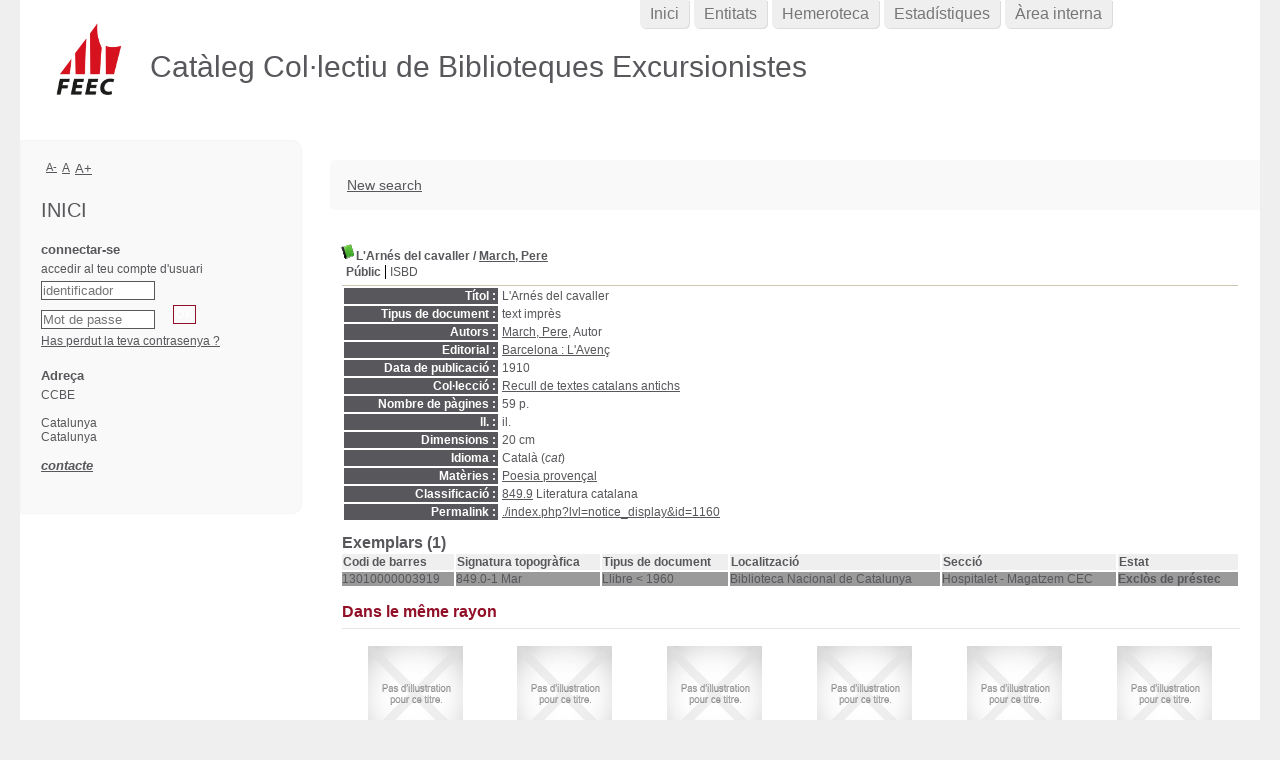

--- FILE ---
content_type: text/html; charset=utf-8
request_url: https://ccbe.feec.cat/index.php?lvl=notice_display&id=1160
body_size: 5423
content:
<!DOCTYPE html>
<html lang='ca'>
<head>
    
	<meta charset="utf-8" />
	<meta name="author" content="PMB Group" />

	<meta name="keywords" content="OPAC, web, library, opensource, catalog, catalogue, bibliothèque, médiathèque, pmb, phpmybibli" />
	<meta name="description" content="Catàleg en línia CCBE." /><meta name='robots' content='all' />
	<!--IE et son enfer de compatibilit�-->
	<meta http-equiv='X-UA-Compatible' content='IE=Edge' />
	<meta name="viewport" content="width=device-width, initial-scale=1, maximum-scale=1" />
			
	<title>Catàleg en línia CCBE</title>
	
	
	<link rel='stylesheet' type='text/css' href='./styles/common/common.css?1602230499' />
	<link rel='stylesheet' type='text/css' href='./styles/common/contrib.css?1598534013' />
	<link rel='stylesheet' type='text/css' href='./styles/common/dGrowl.css?1598534013' />
	<link rel='stylesheet' type='text/css' href='./styles/common/font-awesome.css?1478593624' />
	<link rel='stylesheet' type='text/css' href='./styles/common/open-sans.css?1479312986' />
	<link rel='stylesheet' type='text/css' href='./styles/common/pagination.css?1532013719' />
	<link rel='stylesheet' type='text/css' href='./styles/common/record_display.css?1540561363' />
	<link rel='stylesheet' type='text/css' href='./styles/genbib/colonnes.css?1343806866' />
	<link rel='stylesheet' type='text/css' href='./styles/genbib/gallerie_photos.css?1297066640' />
	<link rel='stylesheet' type='text/css' href='./styles/genbib/genbib.css?1498048756' />
	<link rel='stylesheet' type='text/css' href='./styles/genbib/liste_bulletins.css?1297066639' />
	<link rel='stylesheet' type='text/css' href='./styles/genbib/print.css?1297066639' />
	<link rel='stylesheet' type='text/css' href='./styles/genbib/tags.css?1297066639' />
	<link rel='stylesheet' type='text/css' href='./styles/genbib/visionneuse.css?1297066640' />
	<link rel='stylesheet' type='text/css' href='./styles/genbib/zfeec.css?1615908871' /><script type='text/javascript'>var opac_style= 'genbib';</script>
	<!-- css_authentication -->	<link rel='SHORTCUT ICON' href='images/site/favicon.ico' />
	<script type="text/javascript" src="includes/javascript/drag_n_drop.js"></script>
	<script type="text/javascript" src="includes/javascript/handle_drop.js"></script>
	<script type="text/javascript" src="includes/javascript/popup.js"></script>
	<script type='text/javascript'>
	  	if (!document.getElementsByClassName){ // pour ie
			document.getElementsByClassName = 
			function(nom_class){
				var items=new Array();
				var count=0;
				for (var i=0; i<document.getElementsByTagName('*').length; i++) {  
					if (document.getElementsByTagName('*').item(i).className == nom_class) {
						items[count++] = document.getElementsByTagName('*').item(i); 
				    }
				 }
				return items;
			 }
		}
		// Fonction a utilisier pour l'encodage des URLs en javascript
		function encode_URL(data){
			var docCharSet = document.characterSet ? document.characterSet : document.charset;
			if(docCharSet == "UTF-8"){
				return encodeURIComponent(data);
			}else{
				return escape(data);
			}
		}
	</script>

<link rel='stylesheet' type='text/css' href='./includes/javascript/dojo/dijit/themes/tundra/tundra.css' />
<script type='text/javascript'>
	var dojoConfig = {
		parseOnLoad: true,
		locale: 'ca-es',
		isDebug: false,
		usePlainJson: true,
		packages: [{
			name: 'pmbBase',
			location:'../../../..'
		},{
			name: 'd3',
			location:'../../d3'
		}],
		deps: ['apps/pmb/MessagesStore', 'dgrowl/dGrowl', 'dojo/ready', 'apps/pmb/ImagesStore'],
		callback:function(MessagesStore, dGrowl, ready, ImagesStore){
			window.pmbDojo = {};
			pmbDojo.messages = new MessagesStore({url:'./ajax.php?module=ajax&categ=messages', directInit:false});
			pmbDojo.images = new ImagesStore({url:'./ajax.php?module=ajax&categ=images', directInit:false});
			ready(function(){
				new dGrowl({'channels':[{'name':'info','pos':2},{'name':'error', 'pos':1}]});
			});
		
		},
	};
</script>

<script type='text/javascript' src='./includes/javascript/dojo/dojo/dojo.js'></script>
<script type='text/javascript'>
	var opac_show_social_network =0;
	var pmb_img_patience = './images/patience.gif';
</script>
	<script type='text/javascript' src='includes/javascript/simili_search.js'></script>
	<script type='text/javascript' src='./includes/javascript/http_request.js'></script>
	
</head>

<body onload="window.defaultStatus='PMB : Accés públic';"  id="pmbopac">
<script type='text/javascript'>
	function findNoticeElement(id){
		var ul=null;
		//cas des notices classiques
		var domNotice = document.getElementById('el'+id+'Child');
		//notice_display
		if(!domNotice) domNotice = document.getElementById('notice');
		if(domNotice){
			var uls = domNotice.getElementsByTagName('ul');
			for (var i=0 ; i<uls.length ; i++){
				if(uls[i].getAttribute('id') == 'onglets_isbd_public'+id){
					var ul = uls[i];
					break;
				}
			}
		} else{
			var li = document.getElementById('onglet_isbd'+id);
			if(!li) var li = document.getElementById('onglet_public'+id);
			if(!li) var li = document.getElementById('onglet_detail'+id);
			if(li) var ul = li.parentNode;
		}
		return ul;
	}
	function show_what(quoi, id) {
		switch(quoi){
			case 'EXPL_LOC' :
				document.getElementById('div_expl_loc' + id).style.display = 'block';
				document.getElementById('div_expl' + id).style.display = 'none';		
				document.getElementById('onglet_expl' + id).className = 'isbd_public_inactive';		
				document.getElementById('onglet_expl_loc' + id).className = 'isbd_public_active';
				break;
			case 'EXPL' :
				document.getElementById('div_expl_loc' + id).style.display = 'none';
				document.getElementById('div_expl' + id).style.display = 'block';
				document.getElementById('onglet_expl' + id).className = 'isbd_public_active';
				document.getElementById('onglet_expl_loc' + id).className = 'isbd_public_inactive';
				break;
			default :
				quoi= quoi.toLowerCase();
				var ul = findNoticeElement(id);
				if (ul) {
					var items  = ul.getElementsByTagName('li');
					for (var i=0 ; i<items.length ; i++){
						if(items[i].getAttribute('id')){
							if(items[i].getAttribute('id') == 'onglet_'+quoi+id){
								items[i].className = 'isbd_public_active';
								document.getElementById('div_'+quoi+id).style.display = 'block';
							}else{
								if(items[i].className != 'onglet_tags' && items[i].className != 'onglet_avis' && items[i].className != 'onglet_sugg' && items[i].className != 'onglet_basket' && items[i].className != 'onglet_liste_lecture'){
									items[i].className = 'isbd_public_inactive';	
									document.getElementById(items[i].getAttribute('id').replace('onglet','div')).style.display = 'none';
								}
							}
						}
					}			
				}
				break;
		}
	}
</script>
	<script type='text/javascript' src='./includes/javascript/tablist_ajax.js'></script>
<script type='text/javascript' src='./includes/javascript/tablist.js'></script>
<script type='text/javascript' src='./includes/javascript/misc.js'></script>
	<div id='att' style='z-Index:1000'></div>
	<div id="container"><div id="main"><div id='main_header'><h3>Catàleg Col·lectiu de Biblioteques Excursionistes</h3></div><div id="main_hors_footer">
						

<script type='text/javascript' src='./includes/javascript/auth_popup.js'></script>	
<script type='text/javascript' src='./includes/javascript/pnb.js'></script><div id="intro_message"><div class="p1"><a href="index.php?lvl=index"><img src="./images/bar_spacer.gif" id="map_lien_retour" alt="" /></a> 
<a href="http://www.sigb.net" id="puce">Sigb.Net</a>
<a href="http://www.sigb.net/wiki/" id="puce">WiKi PMB</a>
<a href="http://fr.wikipedia.org" id="puce">WiKipedia</a>
</div><div class="p2"></div></div><div id='navigator'>
<table style='width:100%'><tr><td class='navig_actions_first_screen' ><a href="./index.php?lvl=index" class='navig_etageres'><span>New search</span></a></td>
</tr></table></div><!-- fermeture de #navigator -->
<div id='resume_panier' class='empty'></div>
<div id='notice'>
<br />
			<script type='text/javascript'>
				if(param_social_network){
					creeAddthis('el1160');
				}else{
					waitingAddthisLoaded('el1160');
				}
			</script>
			<div id='el1160Parent' class='parent'><img src="./images/icon_a_16x16.gif" alt='Monografia: text impr&egrave;s' title='Monografia: text impr&egrave;s'/><span class="notice-heada" draggable="yes" dragtype="notice" id="drag_noti_1160"><span class="statutnot1" title="Disponible"></span><span  notice='1160'  class='header_title'>L'Arnés del cavaller</span><span class='header_authors'> / <a href='./index.php?lvl=author_see&id=7998'>March, Pere</a></span><span class='Z3988' title='ctx_ver=Z39.88-2004&amp;rft_val_fmt=info%3Aofi%2Ffmt%3Akev%3Amtx%3Abook&amp;rft.genre=book&amp;rft.btitle=L%27Arn%C3%A9s%20del%20cavaller&amp;rft.title=L%27Arn%C3%A9s%20del%20cavaller&amp;rft.tpages=59%20p.&amp;rft.date=1910&amp;rft_id=&amp;rft.series=Recull%20de%20textes%20catalans%20antichs&amp;rft.pub=L%27Aven%C3%A7&amp;rft.place=Barcelona&amp;rft.au=March%2C%20Pere&amp;rft.aulast=March%2C%20Pere&amp;rft.aufirst='></span></span><table style='width:100%'><tr><td>
		<ul id='onglets_isbd_public1160' class='onglets_isbd_public'>
	  			<li id='onglet_public1160' class='isbd_public_active'><a href='#' title="Public" onclick="show_what('PUBLIC', '1160'); return false;">Públic</a></li>
				<li id='onglet_isbd1160' class='isbd_public_inactive'><a href='#' title="ISBD" onclick="show_what('ISBD', '1160'); return false;">ISBD</a></li>
					
					
					</ul>
					<div class='row'></div>
					<div id='div_public1160' style='display:block;'><table><tr class='tr_title'>
					<td class='align_right bg-grey'><span class='etiq_champ'>Títol :</span></td>
					<td class='public_line_value'><span class='public_title'>L'Arnés del cavaller</span></td>
				</tr><tr class='tr_typdoc'>
					<td class='align_right bg-grey'><span class='etiq_champ'>Tipus de document : </span></td>
					<td class='public_line_value'><span class='public_typdoc'>text imprès</span></td>
				</tr><tr class='tr_auteurs'>
					<td class='align_right bg-grey'><span class='etiq_champ'>Autors : </span></td>
					<td class='public_line_value'><span class='public_auteurs'><a href='./index.php?lvl=author_see&id=7998' >March, Pere</a>, Autor</span></td>
				</tr><tr class='tr_ed1'>
					<td class='align_right bg-grey'><span class='etiq_champ'>Editorial :</span></td>
					<td class='public_line_value'><span class='public_ed1'><a href='./index.php?lvl=publisher_see&id=6114' >Barcelona : L'Avenç</a></span></td>
				</tr><tr class='tr_year'>
					<td class='align_right bg-grey'><span class='etiq_champ'>Data de publicació : </span></td>
					<td class='public_line_value'><span class='public_year'>1910</span></td>
				</tr><tr class='tr_coll'>
					<td class='align_right bg-grey'><span class='etiq_champ'>Col·lecció : </span></td>
					<td class='public_line_value'><span class='public_coll'><a href='./index.php?lvl=coll_see&id=2516' >Recull de textes catalans antichs</a> </span></td>
				</tr><tr class='tr_npages'>
					<td class='align_right bg-grey'><span class='etiq_champ'>Nombre de pàgines : </span></td>
					<td class='public_line_value'><span class='public_npages'>59 p.</span></td>
				</tr><tr class='tr_ill'>
					<td class='align_right bg-grey'><span class='etiq_champ'>ll. : </span></td>
					<td class='public_line_value'><span class='public_ill'>il.</span></td>
				</tr><tr class='tr_size'>
					<td class='align_right bg-grey'><span class='etiq_champ'>Dimensions : </span></td>
					<td class='public_line_value'><span class='public_size'>20 cm</span></td>
				</tr><tr class='tr_langues'>
					<td class='align_right bg-grey'><span class='etiq_champ'>Idioma :</span></td>
					<td class='public_line_value'><span class='public_langues'>Català (<i>cat</i>)</span></td>
				</tr><tr class='tr_categ'>
					<td class='align_right bg-grey'><span class='etiq_champ'>Matèries : </span></td>
					<td class='public_line_value'><span class='public_categ'><a href='./index.php?lvl=categ_see&id=2091634' >Poesia provençal</a><br /></span></td>
				</tr><tr class='tr_indexint'>
					<td class='align_right bg-grey'><span class='etiq_champ'>Classificació : </span></td>
					<td class='public_line_value'><span class='public_indexint'><a href='./index.php?lvl=indexint_see&id=634' >849.9</a> <span>Literatura catalana</span></span></td>
				</tr><tr class='tr_permalink'>
					<td class='align_right bg-grey'><span class='etiq_champ'>Permalink :</span></td>
					<td class='public_line_value'><span class='public_permalink'><a href='./index.php?lvl=notice_display&id=1160'>./index.php?lvl=notice_display&id=1160</a></span></td>
				</tr></table>
</div>
					<div id='div_isbd1160' style='display:none;'>L'Arnés del cavaller [text imprès] / <a href='./index.php?lvl=author_see&id=7998' >March, Pere</a>, Autor&nbsp;.&nbsp;-&nbsp;<a href='./index.php?lvl=publisher_see&id=6114' >Barcelona : L'Avenç</a>, 1910&nbsp;.&nbsp;-&nbsp;59 p.&nbsp;: il.&nbsp;; 20 cm.&nbsp;-&nbsp;(<a href='./index.php?lvl=coll_see&id=2516' >Recull de textes catalans antichs</a>) .<br /><span class='etiq_champ'>Idioma</span>&nbsp;: Català (<i>cat</i>)<table><tr class='tr_categ'>
					<td class='align_right bg-grey'><span class='etiq_champ'>Matèries : </span></td>
					<td class='public_line_value'><span class='public_categ'><a href='./index.php?lvl=categ_see&id=2091634' >Poesia provençal</a><br /></span></td>
				</tr><tr class='tr_indexint'>
					<td class='align_right bg-grey'><span class='etiq_champ'>Classificació : </span></td>
					<td class='public_line_value'><span class='public_indexint'><a href='./index.php?lvl=indexint_see&id=634' >849.9</a> <span>Literatura catalana</span></span></td>
				</tr><tr class='tr_permalink'>
					<td class='align_right bg-grey'><span class='etiq_champ'>Permalink :</span></td>
					<td class='public_line_value'><span class='public_permalink'><a href='./index.php?lvl=notice_display&id=1160'>./index.php?lvl=notice_display&id=1160</a></span></td>
				</tr></table></div></td></tr></table>
					
<h3><span id='titre_exemplaires' class='titre_exemplaires'>Exemplars (1)</span></h3>
<table cellpadding='2' class='exemplaires' style='width:100%'>
<tr class='thead'><th class='expl_header_expl_cb'>Codi de barres</th><th class='expl_header_expl_cote'>Signatura topogr&agrave;fica</th><th class='expl_header_tdoc_libelle'>Tipus de document</th><th class='expl_header_location_libelle'>Localitzaci&oacute;</th><th class='expl_header_section_libelle'>Secci&oacute;</th><th class='expl_header_statut'>Estat</th></tr><tr class='even item_expl expl_unavailable'><td id='expl_1182' class='expl_cb'>13010000003919</td><td class='expl_cote'>849.0-1 Mar</td><td class='tdoc_libelle'>Llibre &lt; 1960</td><td class='location_libelle'>Biblioteca Nacional de Catalunya</td><td class='section_libelle'>Hospitalet - Magatzem CEC</td><td class='expl_situation'><strong>Exclòs de préstec</strong> </td></tr>
</table>
						<div id='expl_voisin_search_1160' class='expl_voisin_search'></div>
						<div id='simili_search_1160' class='simili_search'></div>
					<script type='text/javascript'>
						show_simili_search('1160');show_expl_voisin_search('1160');
					</script></div>
</div>
	
		</div><!-- fin DIV main_hors_footer --><div id="footer">

<span id="footer_rss">
	
</span>
<span id="footer_link_sup">
		<a href="./index.php?lvl=infopages&amp;pagesid=7">Mentions légales</a> &nbsp;
</span>

<span id="footer_link_website">
	<a class="footer_biblio_name" href="http://bib.feec.cat" title="CCBE">CCBE</a> &nbsp;
</span>	

<span id="footer_link_pmb">
<a href=http://www.google.fr target=_blank>Faire une recherche avec Google</a> &nbsp;
		<a class="lien_pmb_footer" href="https://www.sigb.net" title="una solució lliure per la mediateca" target='_blank'>pmb</a> 	
</span>		
		
</div> 

		</div><!-- /div id=main -->

		<div id="intro">
<div id="intro_bibli">
			<h3>CCBE</h3>
			<div class="p1"><!--
<img src="./styles/genbib/images/image1.jpg" />
<img src="./styles/genbib/images/image2.jpg" />
<img src="./styles/genbib/images/image3.jpg" />
--></div>
			<div class="p2"><ul id="menuDeroulant">
  <li><a href="./index.php">Inici</a></li>
  <li><a href="./index.php?lvl=infopages&amp;pagesid=10">Entitats</a></li>  
  <li><a href="/hemeroteca">Hemeroteca</a></li>
  <li><a href="./index.php?lvl=stats">Estadístiques</a></li>
  <li><a href="/admin">Àrea interna</a></li>
</ul>

<!-- original 
<ul id="menuDeroulant">
  <li><a href="./index.php">Accueil</a></li>
  <li><a href="./index.php?lvl=infopages&amp;pagesid=4">Calendrier</a></li>
  <li><a href="./index.php?lvl=infopages&amp;pagesid=1">Actualités BnF</a>
    <ul class="sousMenu">
      <li><a href="./index.php?lvl=infopages&amp;pagesid=3">Aide en ligne</a></li>
      <li><a href="./index.php?lvl=infopages&amp;pagesid=2">Version 4.0 !</a></li>
    </ul>
  </li>
  <li><a href="./index.php?lvl=infopages&amp;pagesid=6">Nous trouver</a></li>
</ul>
-->
</div>
			</div>
		</div><!-- /div id=intro -->		
		<div id="bandeau"><div id='accessibility'>

		<ul class='accessibility_font_size'>
			<li class='accessibility_font_size_small'><a href='javascript:set_font_size(-1);' title='Réduire le texte'>A-</a></li>
			<li class='accessibility_font_size_normal'><a href='javascript:set_font_size(0);' title='Réinitialiser le texte'>A</a></li>
			<li class='accessibility_font_size_big'><a href='javascript:set_font_size(1);' title='Agrandir le texte'>A+</a></li>
		</ul>
		</div>
<div id="accueil">

<h3><span onclick='document.location="./index.php?"' style='cursor: pointer;'>Inici</span></h3>
<p class="centered"><a href='./index.php?'><img src='images/site/livre.png' alt='Inici'  style='border:0px' class='center'/></a></p>

					</div><!-- fermeture #accueil -->
<div id="connexion">

			<h3 class="login_invite">connectar-se</h3><div id='login_form'><form action='index.php?lvl=notice_display&id=1160' method='post' name='myform'><label>accedir al teu compte d'usuari</label><br />
				<input type='text' name='login' class='login' size='14' placeholder='identificador' ><br />
				<input type='password' name='password' class='password' size='8' placeholder='Mot de passe' value=''/>
                <input type='hidden' name='force_login' value='1'/>
				<input type='submit' name='ok' value='ok' class='bouton'></form><a  class='mdp_forgotten' href='./askmdp.php'>Has perdut la teva contrasenya ?</a></div>

			</div><!-- fermeture #connexion -->
<div id="adresse">

		<h3>Adreça</h3>

		<span>
			CCBE<br />
			<br />
			 Catalunya<br />
			Catalunya&nbsp;<br />
			<br /><span id='opac_biblio_email'>
			<a href="mailto:biblioteca@cec.cat" title="biblioteca@cec.cat">contacte</a></span></span>
	    </div><!-- fermeture #adresse --></div><div id="bandeau_2"></div></div><!-- /div id=container -->
		
		<script type='text/javascript'>init_drag();	//rechercher!!</script> 
		
		</body>
		</html>
		